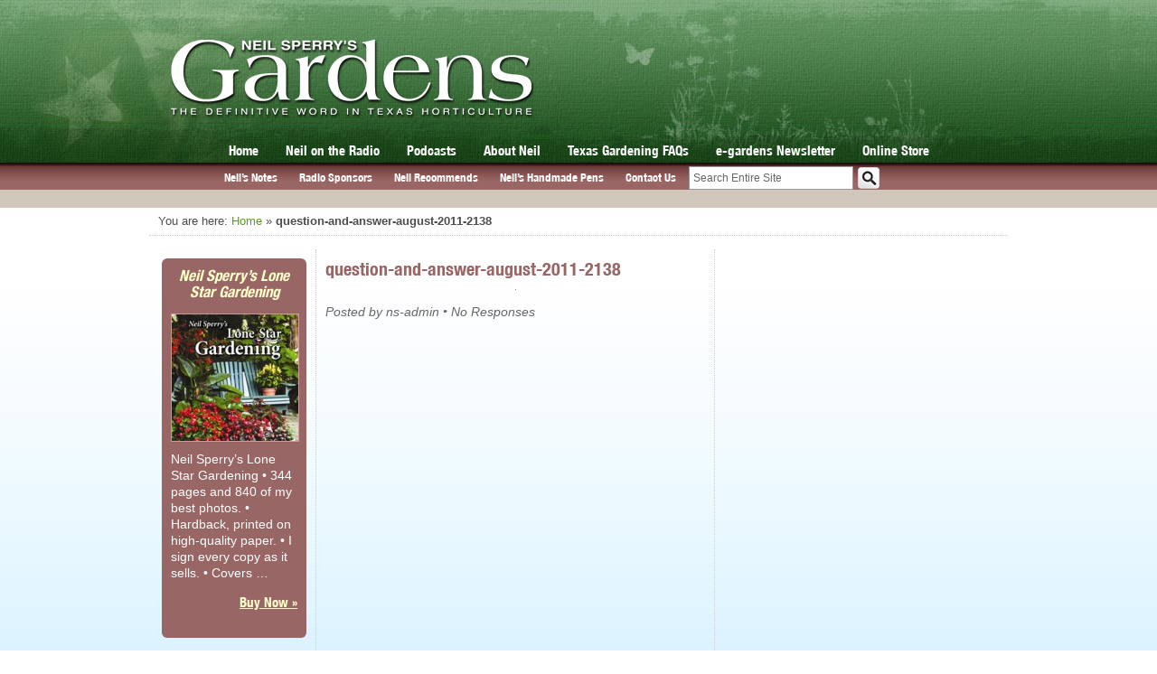

--- FILE ---
content_type: text/html; charset=utf-8
request_url: https://www.google.com/recaptcha/api2/aframe
body_size: -86
content:
<!DOCTYPE HTML><html><head><meta http-equiv="content-type" content="text/html; charset=UTF-8"></head><body><script nonce="I7hP7VDkDVJv0_el4EWpMQ">/** Anti-fraud and anti-abuse applications only. See google.com/recaptcha */ try{var clients={'sodar':'https://pagead2.googlesyndication.com/pagead/sodar?'};window.addEventListener("message",function(a){try{if(a.source===window.parent){var b=JSON.parse(a.data);var c=clients[b['id']];if(c){var d=document.createElement('img');d.src=c+b['params']+'&rc='+(localStorage.getItem("rc::a")?sessionStorage.getItem("rc::b"):"");window.document.body.appendChild(d);sessionStorage.setItem("rc::e",parseInt(sessionStorage.getItem("rc::e")||0)+1);localStorage.setItem("rc::h",'1769899392222');}}}catch(b){}});window.parent.postMessage("_grecaptcha_ready", "*");}catch(b){}</script></body></html>

--- FILE ---
content_type: text/css
request_url: https://neilsperry.com/wp-content/themes/neilsperry/css/css3.css
body_size: 550
content:
@font-face {
font-family: 'Helvetica-Neue-Condensed-Bold';
src: url('../fonts/Helvetica-Neue-Condensed-Bold.eot');
src: url('../fonts/Helvetica-Neue-Condensed-Bold.eot?#iefix') format('embedded-opentype'),
	 url('../fonts/Helvetica-Neue-Condensed-Bold.woff') format('woff'),
	 url('../fonts/Helvetica-Neue-Condensed-Bold.otf') format('opentype'),
	 url('../fonts/Helvetica-Neue-Condensed-Bold.svg') format('svg');
font-weight: normal;
font-style: normal;
}

/*----main navigation----*/
ul#menu-main-navigation li.menu-item a {
font-family: Helvetica-Neue-Condensed-Bold;
font-weight: 400;	
}
/*----main navigation----*/
ul#menu-submenu li a {
font-family: Helvetica-Neue-Condensed-Bold;
font-weight: 400;
font-size: 13px;
}
/*----home slider----*/

#slides {
-moz-border-radius: 6px;
-webkit-border-radius: 6px;
border-top-right-radius: 6px;
border-top-left-radius: 6px;
border-bottom-right-radius: 6px;
border-bottom-left-radius: 6px;	
}

#slides .slide-caption h2,
#slides .slide-caption a.more-link {
font-family: Helvetica-Neue-Condensed-Bold;
font-weight: 400;	
}

/*----footer text shadow----*/
#footer-address-sign .inner-text p {
text-shadow: 1px 1px 1px rgba(0, 0, 0, 1);
}

/*----post content titles----*/
#post-content h3,
#post-content h3 a {
font-family: Helvetica-Neue-Condensed-Bold;
font-weight: 400;
}

/*----post content titles----*/
#post-content h1,
h1.section-title {
font-family: Helvetica-Neue-Condensed-Bold;
font-weight: 400;
}

/*----Store Pages----*/
.store-category h2 {
font-family: Helvetica-Neue-Condensed-Bold;
font-weight: 400;
}

/*----General Widget Styles----*/

.widget h4 {
font-family: Helvetica-Neue-Condensed-Bold;
font-weight: 400;
font-size: 16px;
line-height: 18px;	
}

/*----featured-products----*/

.widget_featured_product {
-moz-border-radius: 6px;
-webkit-border-radius: 6px;
border-top-right-radius: 6px;
border-top-left-radius: 6px;
border-bottom-right-radius: 6px;
border-bottom-left-radius: 6px;
}

.product-widget-wrap h3, 
.product-widget-wrap a.buy-now {
font-family: Helvetica-Neue-Condensed-Bold;
font-weight: 400;	
}

/*----GARDENS Magazine Widget----*/

.widget_gardens_mag h3,
.widget_mylinkorder h3 {
font-family: Helvetica-Neue-Condensed-Bold;
font-weight: 400;		
}

.gardens-mag-cover-wrap img {
  -webkit-box-shadow: -1px 1px 2px 2px #000;
          box-shadow: -1px 1px 2px 2px #000;
}

.widget_gardens_mag ul li a {
font-family: Helvetica-Neue-Condensed-Bold;
font-weight: 400;	
}

/*-----Neil on the Radio Widget-----*/

.widget_neil_on_radio {
-moz-border-radius: 6px;
-webkit-border-radius: 6px;
border-top-right-radius: 6px;
border-top-left-radius: 6px;
border-bottom-right-radius: 6px;
border-bottom-left-radius: 6px;	
}

.widget_neil_on_radio .nor-bottom {
-moz-border-radius-bottomleft: 5px;
-moz-border-radius-bottomright: 5px;
-webkit-border-radius-bottomleft: 5px;
-webkit-border-radius-bottomright: 5px;
border-bottom-right-radius: 5px;
border-bottom-left-radius: 5px;	
}

.widget_neil_on_radio img.wbap-logo {
  -webkit-box-shadow: 0px 0px 2px 0px #000;
          box-shadow: 0px 0px 2px 0px #000;	
}

.widget_neil_on_radio .nor-bottom a,
.widget_neil_on_radio .radio-teaser {
font-family: Helvetica-Neue-Condensed-Bold;
font-weight: 400;	
font-size: 14px;
}

.widget_neil_on_radio .radio-teaser {
line-height: 15px;	
}